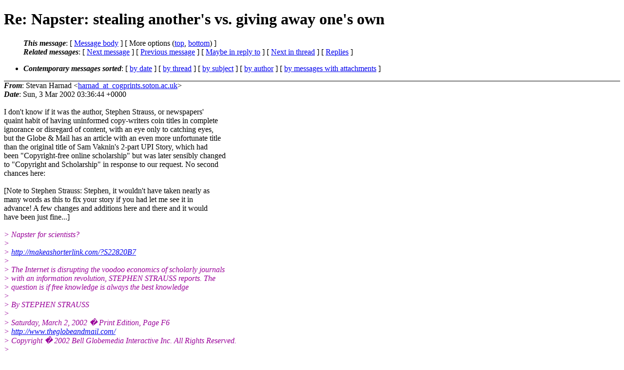

--- FILE ---
content_type: text/html; charset=utf-8
request_url: https://www.southampton.ac.uk/~harnad/Hypermail/Amsci/1906.html
body_size: 13740
content:
<?xml version="1.0" encoding="US-ASCII"?>
<!DOCTYPE html PUBLIC "-//W3C//DTD XHTML 1.0 Strict//EN"
    "http://www.w3.org/TR/xhtml1/DTD/xhtml1-strict.dtd">
<html xmlns="http://www.w3.org/1999/xhtml" lang="en">
<head>
<meta http-equiv="Content-Type" content="text/html; charset=US-ASCII" />
<meta name="generator" content="hypermail 2.3.0, see http://www.hypermail-project.org/" />
<title>Re: Napster: stealing another's vs. giving away one's own from Stevan Harnad on 2002-03-03 (American-Scientist-Open-Access-Forum)</title>
<meta name="Author" content="Stevan Harnad (harnad_at_cogprints.soton.ac.uk)" />
<meta name="Subject" content="Re: Napster: stealing another's vs. giving away one's own" />
<meta name="Date" content="2002-03-03" />
<style type="text/css">
/*<![CDATA[*/
/* To be incorporated in the main stylesheet, don't code it in hypermail! */
body {color: black; background: #ffffff}
dfn {font-weight: bold;}
pre { background-color:inherit;}
.head { border-bottom:1px solid black;}
.foot { border-top:1px solid black;}
th {font-style:italic;}
table { margin-left:2em;}map ul {list-style:none;}
#mid { font-size:0.9em;}
#received { float:right;}
address { font-style:inherit ;}
/*]]>*/
.quotelev1 {color : #990099}
.quotelev2 {color : #ff7700}
.quotelev3 {color : #007799}
.quotelev4 {color : #95c500}
.period {font-weight: bold}
</style>
</head>
<body>
<div class="head">
<h1>Re: Napster: stealing another's vs. giving away one's own</h1>
<!-- received="Sun Mar  3 03:40:19 2002" -->
<!-- isoreceived="20020303034019" -->
<!-- sent="Sun, 3 Mar 2002 03:36:44 +0000" -->
<!-- isosent="20020303033644" -->
<!-- name="Stevan Harnad" -->
<!-- email="harnad_at_cogprints.soton.ac.uk" -->
<!-- subject="Re: Napster: stealing another's vs. giving away one's own" -->
<!-- id="Pine.SGI.3.95.1020303032901.6586B-100000_at_coglit.ecs.soton.ac.uk" -->
<!-- charset="US-ASCII" -->
<!-- inreplyto="Napster: stealing another's vs. giving away one's own" -->
<!-- expires="-1" -->
<map id="navbar" name="navbar">
<ul class="links">
<li>
<dfn>This message</dfn>:
[ <a href="#start1906" name="options1" id="options1" tabindex="1">Message body</a> ]
 [ More options (<a href="#options2">top</a>, <a href="#options3">bottom</a>) ]
</li>
<li>
<dfn>Related messages</dfn>:
<!-- unext="start" -->
[ <a href="1907.html" accesskey="d" title="Arthur P. Smith: &quot;Re: Napster: stealing another&#0039;s vs. giving away one&#0039;s own&quot;">Next message</a> ]
[ <a href="1905.html" title="Stevan Harnad: &quot;Re: APS copyright policy&quot;">Previous message</a> ]
[ <a href="0671.html" title="Eric Hellman: &quot;Napster: stealing another&#0039;s vs. giving away one&#0039;s own&quot;">Maybe in reply to</a> ]
<!-- unextthread="start" -->
[ <a href="1907.html" accesskey="t" title="Arthur P. Smith: &quot;Re: Napster: stealing another&#0039;s vs. giving away one&#0039;s own&quot;">Next in thread</a> ]
 [ <a href="#replies">Replies</a> ]
<!-- ureply="end" -->
</li>
</ul>
</map>
<ul class="links">
<li><a name="options2" id="options2"></a><dfn>Contemporary messages sorted</dfn>: [ <a href="date.html#msg1906" title="Contemporary messages by date">by date</a> ] [ <a href="index.html#msg1906" title="Contemporary discussion threads">by thread</a> ] [ <a href="subject.html#msg1906" title="Contemporary messages by subject">by subject</a> ] [ <a href="author.html#msg1906" title="Contemporary messages by author">by author</a> ] [ <a href="attachment.html" title="Contemporary messages by attachment">by messages with attachments</a> ]</li>
</ul>
</div>
<!-- body="start" -->
<div class="mail">
<address class="headers">
<span id="from">
<dfn>From</dfn>: Stevan Harnad &lt;<a href="mailto:harnad_at_cogprints.soton.ac.uk?Subject=Re%3A%20Napster%3A%20stealing%20another's%20vs.%20giving%20away%20one's%20own">harnad_at_cogprints.soton.ac.uk</a>&gt;
</span><br />
<span id="date"><dfn>Date</dfn>: Sun, 3 Mar 2002 03:36:44 +0000</span><br />
</address>
<br />
I don't know if it was the author, Stephen Strauss, or newspapers'
<br />
quaint habit of having uninformed copy-writers coin titles in complete
<br />
ignorance or disregard of content, with an eye only to catching eyes,
<br />
but the Globe &amp; Mail has an article with an even more unfortunate title
<br />
than the original title of Sam Vaknin's 2-part UPI Story, which had
<br />
been &quot;Copyright-free online scholarship&quot; but was later sensibly changed
<br />
to &quot;Copyright and Scholarship&quot; in response to our request. No second
<br />
chances here:
<br />
<br />[Note to Stephen Strauss: Stephen, it wouldn't have taken nearly as
<br />
many words as this to fix your story if you had let me see it in
<br />
advance! A few changes and additions here and there and it would
<br />
have been just fine...]
<br />
<br /><em class="quotelev1">&gt;  Napster for scientists? 
</em><br />
<em class="quotelev1">&gt;
</em><br />
<em class="quotelev1">&gt;  <a href="http://makeashorterlink.com/?S22820B7">http://makeashorterlink.com/?S22820B7</a> 
</em><br />
<em class="quotelev1">&gt; 
</em><br />
<em class="quotelev1">&gt;  The Internet is disrupting the voodoo economics of scholarly journals
</em><br />
<em class="quotelev1">&gt;  with an information revolution, STEPHEN STRAUSS reports. The
</em><br />
<em class="quotelev1">&gt;  question is if free knowledge is always the best knowledge
</em><br />
<em class="quotelev1">&gt; 
</em><br />
<em class="quotelev1">&gt;  By STEPHEN STRAUSS
</em><br />
<em class="quotelev1">&gt; 
</em><br />
<em class="quotelev1">&gt;  Saturday, March 2, 2002 � Print Edition, Page F6
</em><br />
<em class="quotelev1">&gt;  <a href="http://www.theglobeandmail.com/">http://www.theglobeandmail.com/</a>
</em><br />
<em class="quotelev1">&gt;  Copyright � 2002 Bell Globemedia Interactive Inc. All Rights Reserved. 
</em><br />
<em class="quotelev1">&gt; 
</em><br />
<em class="quotelev1">&gt;  The ever-subversive economics of the Internet have recently
</em><br />
<em class="quotelev1">&gt;  spawned an unlikely question: What do a million teenagers
</em><br />
<em class="quotelev1">&gt;  listening to an illicitly downloaded version of Britney Spears
</em><br />
<em class="quotelev1">&gt;  trilling I'm Not a Girl, Not Yet a Woman have to do with a few
</em><br />
<em class="quotelev1">&gt;  biologists engrossed in an article entitled &quot;A Cytosolic ADP
</em><br />
<em class="quotelev1">&gt;  Glucose Pyrophosphorylase is a Feature of Graminaceous
</em><br />
<em class="quotelev1">&gt;  Endosperms, but Not of Other Starch-Storing Organs?&quot;
</em><br />
<br />No problem with the opening paragraph, which is a good rhetorical way
<br />
of putting it -- in fact, one that I myself have found useful to bring
<br />
out the paradox -- but without having to compete with a title that
<br />
implies the exact opposite:
<br />
<br />&nbsp;&nbsp;&nbsp;&nbsp;Harnad, S. (2001) The (Refereed) Literature-Liberation Movement. The
<br />
&nbsp;&nbsp;&nbsp;&nbsp;New Scientist. <a href="http://www.ecs.soton.ac.uk/~harnad/Tp/newsci2.htm">http://www.ecs.soton.ac.uk/~harnad/Tp/newsci2.htm</a>
<br />
&nbsp;&nbsp;&nbsp;&nbsp;http:/ /www.ecs.soton.ac.uk/~harnad/Tp/newsci2.htm 
<br />
<br />&nbsp;&nbsp;&nbsp;&nbsp;&quot;Napster: stealing another's vs. giving away one's own&quot;
<br />
&nbsp;&nbsp;&nbsp;&nbsp;<a href="http://www.ecs.soton.ac.uk/~harnad/Hypermail/Amsci/0671.html">http://www.ecs.soton.ac.uk/~harnad/Hypermail/Amsci/0671.html</a>
<br />
<br /><em class="quotelev1">&gt;  The answer is that they represent two very different faces of
</em><br />
<em class="quotelev1">&gt;  one of the modern world's greatest paradoxes: If you can get
</em><br />
<em class="quotelev1">&gt;  something for nothing, how much is it worth?
</em><br />
<br />That is of course NOT the paradox at all! The paradox is that the kind
<br />
of creative work you steal with napster, its creators DO NOT want
<br />
you to steal, yet you can; whereas with peer-reviewed research,
<br />
its creators DO want you to &quot;steal&quot; it, yet you cannot! Napster is
<br />
consumer rip-off, whereas self-archiving is creator give-away. Napster
<br />
is against the law, whereas access-denial for peer-reviewed research is
<br />
merely against the interests of researchers, research progress, and the
<br />
best interests of society.
<br />
<br />Does Stephen Strauss manage to resolve the parallel paradox created
<br />
by equating the two instead of contrasting them?
<br />
<br /><em class="quotelev1">&gt;  Stopping the &quot;free&quot; appropriation of songs by every kid armed
</em><br />
<em class="quotelev1">&gt;  with a CD burner has become the holy grail of the world's
</em><br />
<em class="quotelev1">&gt;  music industry. At the same moment, the foundation set up by
</em><br />
<em class="quotelev1">&gt;  billionaire Hungarian-American philanthropist George Soros
</em><br />
<em class="quotelev1">&gt;  announced last week that it is contributing $3-million (U.S.)
</em><br />
<em class="quotelev1">&gt;  aimed at &quot;completely free and unrestricted access to [scientific
</em><br />
<em class="quotelev1">&gt;  information] by all scientists, scholars, teachers, students, and
</em><br />
<em class="quotelev1">&gt;  other curious minds.&quot;
</em><br />
<br />Soros is doing this by supporting two perfectly legal open-access
<br />
strategies, both author give-aways, rather than consumer rip-offs like
<br />
Napster: (1) public self-archiving of peer-reviewed papers by their
<br />
own authors and/or (2) the foundation of open-access journals.
<br />
<br />Stephen Strauss has likened Soros's philanthropy to napster-style
<br />
theft, in that they both provide free access to a product that would
<br />
otherwise be behind a financial firewall, without ever troubling to
<br />
count the ways in which they are unlike, viz:
<br />
<br />&nbsp;&nbsp;&nbsp;&nbsp;one is taking away another's work, the other is giving away one's
<br />
&nbsp;&nbsp;&nbsp;&nbsp;own work;
<br />
<br />&nbsp;&nbsp;&nbsp;&nbsp;one is illegal the other is legal; 
<br />
<br />&nbsp;&nbsp;&nbsp;&nbsp;one is done against the wishes of the work's creators, one is
<br />
&nbsp;&nbsp;&nbsp;&nbsp;done according to the wishes of the work's creators;
<br />
<br />&nbsp;&nbsp;&nbsp;&nbsp;one is against the interests of productivity and creativity, the
<br />
&nbsp;&nbsp;&nbsp;&nbsp;other is in the interests of productivity and creativity;
<br />
<br />&nbsp;&nbsp;&nbsp;&nbsp;one is a piracy, the other a service to society.
<br />
<br /><em class="quotelev1">&gt;  To do this, the foundation admits, it will have to undermine a
</em><br />
<em class="quotelev1">&gt;  system of scientific publishing whose parameters have remained
</em><br />
<em class="quotelev1">&gt;  roughly the same since the Royal Society of London created the
</em><br />
<em class="quotelev1">&gt;  first scientific journal in 1665.
</em><br />
<br />This is a bit apocalyptic, and the language of &quot;undermining&quot; is
<br />
far too shrill, but it could still be used in the service of
<br />
dispelling the confusion created by the napster koan: by going on
<br />
to enlighten the reader -- if only Stephen Strauss actually went on to
<br />
do so, but read on...:
<br />
<br /><em class="quotelev1">&gt;  For nearly 350 years, scientists have done their research, written
</em><br />
<em class="quotelev1">&gt;  up their results and then sent a paper off to a scholarly journal.
</em><br />
<em class="quotelev1">&gt;  The journal, in turn, sent the article off to other scholars, who
</em><br />
<em class="quotelev1">&gt;  freely judged its validity and suggested changes. When this peer
</em><br />
<em class="quotelev1">&gt;  review was satisfactorily completed, the paper was published in
</em><br />
<em class="quotelev1">&gt;  a journal -- which the researcher's library, and all other libraries,
</em><br />
<em class="quotelev1">&gt;  then had to buy.
</em><br />
<br />This is correct. But now what has happened to change this?
<br />
<br /><em class="quotelev1">&gt;  There's a paradox here quite different than the music-industry
</em><br />
<em class="quotelev1">&gt;  situation, says psychologist Stevan Harnad: &quot;I give away what I
</em><br />
<em class="quotelev1">&gt;  have done for free, and then I have to pay to buy it back when
</em><br />
<em class="quotelev1">&gt;  it is published.&quot; In the past decade, Harnad, who works at the
</em><br />
<em class="quotelev1">&gt;  University of Quebec at Montreal, has become one of the
</em><br />
<em class="quotelev1">&gt;  intellectual bulldozers pushing for a scientific-publishing
</em><br />
<em class="quotelev1">&gt;  revolution,
</em><br />
<br />I wish I were a bull-dozer! If I had been, the access-barriers to the
<br />
20,000 peer-reviewed research journals would have been long gone by
<br />
now! (And the revolution is not mine, but the Net's.)
<br />
<br />But I am fairly careful about what I say on this score. And although
<br />
the institutional libraries, reeling from their serials crises, are
<br />
fond of putting it in the above way, I believe I pointed out to Stephen
<br />
Strauss that the problem is not that I or my institution have to buy
<br />
back OUR OWN give-away research (why would we want to do that? We have
<br />
it already!). It is that my institution has to buy in all the OTHER
<br />
researchers' give-away research, and they ours, whereas we would all
<br />
dearly love to access one another's give-away work, and have our own
<br />
give-away work accessed, for free. That's the reciprocity guaranteed
<br />
by opening access to one's own give-away work + the Golden Rule.
<br />
<br />Notice that I keep inserting &quot;give-away.&quot; I need to, in order to
<br />
immunize against the still unresolved &quot;napster&quot; analogy.
<br />
<br />What should have been mentioned at this point, before segueing to
<br />
Elsevier below, is that what has brought this 350-year era to an end is
<br />
the specific new capability that the PostGutenberg technology (networked
<br />
digital storage and retrieval) has ushered in for this special, tiny,
<br />
give-away literature that never sat comfortably with the
<br />
access-restrictions dictated by the Gutenberg technology and economy
<br />
in the first place: Throughout all those 350 years, the toll-barriers
<br />
blocking access to their give-away work were always Faustian Bargain
<br />
for these anomalous authors, tolerated because there was no way to make
<br />
their findings PUBLIC at all unless the high Gutenberg PUBLICation
<br />
costs were allowed to be recovered through access-tolls.
<br />
<br /><em class="quotelev1">&gt;  Publishing what they didn't pay for is often an extremely
</em><br />
<em class="quotelev1">&gt;  profitable exercise for companies. Elsevier, the large Dutch
</em><br />
<em class="quotelev1">&gt;  publishing house that publishes roughly 20 per cent of the
</em><br />
<em class="quotelev1">&gt;  peer-reviewed scientific publications in the world, reported a
</em><br />
<em class="quotelev1">&gt;  33-per-cent profit last year on its scientific journal operation.
</em><br />
<em class="quotelev1">&gt;  Part of the reason is that subscription prices can be enormous.
</em><br />
<br />This is correct, and I rather like the subtle implication that
<br />
peer-reviewed journal publishers, unlike book publishers (and
<br />
magazine/newspaper publishers -- or, for that matter, the music
<br />
industry) are indeed selling work for which they have not paid a
<br />
penny to its authors, in either royalty, salary or fees. (Stephen
<br />
Strauss should have kept in mind the ironic contrast with the
<br />
economics of his own articles, which are not author give-aways!)
<br />
<br />Yet peer-reviewed journal publishers are not guilty of napster-like
<br />
piracy in so doing either, for they have added value to the work, in
<br />
the form of paying for the peer review, the editing, the mark-up, and
<br />
the production and distribution of the on-paper and on-line PDF product.
<br />
So the fact that Elsevier's profit margins in so doing happen to be
<br />
quite large is not, in and of itself, a sin, and certainly no crime.
<br />
So the paradox is still unresolved.
<br />
<br /><em class="quotelev1">&gt;  Each monthly copy of Elsevier's journal Adverse Reactions, for
</em><br />
<em class="quotelev1">&gt;  example, costs a subscriber $1,000 (U.S.). For libraries,
</em><br />
<em class="quotelev1">&gt;  individual journal prices since 1986 have increased on average
</em><br />
<em class="quotelev1">&gt;  by 226 per cent. As a consequence, research libraries have cut
</em><br />
<em class="quotelev1">&gt;  back their journal purchases by an average of 7 per cent.
</em><br />
<br />True, and familiar. But if their prices were lower, would that change
<br />
the fact that the works they are selling are author give-aways that
<br />
their anomalous authors (rather more like advertisers) would much
<br />
rather see openly accessible, toll-free, to any and every would-be
<br />
user, rather than sitting behind financial firewalls that many (in
<br />
fact most) would-be users' institutions would not be able to scale no
<br />
matter how low they were?
<br />
<br />There are 20,000 peer-reviewed journals published annually
<br />
<a href="http://www.ulrichsweb.com/ulrichsweb/">http://www.ulrichsweb.com/ulrichsweb/</a>, and even the richest research
<br />
library, such as Harvard, cannot afford more than a minor proportion of
<br />
them <a href="http://fisher.lib.virginia.edu/cgi-local/arlbin/arl.cgi?task=setupstats">http://fisher.lib.virginia.edu/cgi-local/arlbin/arl.cgi?task=setupstats</a>
<br />
How low would the price have to be so that all research institutions, all over the
<br />
planet, could afford all of it?
<br />
<br />The author-researcher-advertisers have known very well how low it would
<br />
have to be, in making their works give-aways: Zero. Open access is the
<br />
only way to resolve the paradox. But then how to recover costs?
<br />
<br /><em class="quotelev1">&gt;  Harnad and others agree that this is the way things had to be
</em><br />
<em class="quotelev1">&gt;  when scientists were forced to rely on third parties with printing
</em><br />
<em class="quotelev1">&gt;  presses to communicate with other scientists. &quot;In the Gutenberg
</em><br />
<em class="quotelev1">&gt;  era, there was no way around the real costs of printing and
</em><br />
<em class="quotelev1">&gt;  circulating on paper,&quot; he says.
</em><br />
<em class="quotelev1">&gt; 
</em><br />
<em class="quotelev1">&gt;  Many electric journals came into being when irritated scientists
</em><br />
<em class="quotelev1">&gt;  resigned en masse from the editorial boards of for-profit
</em><br />
<em class="quotelev1">&gt;  publications and started up non-profit competitors. 
</em><br />
<br />This unfortunately does not answer the question, which is about open
<br />
access, i.e., NO charge to the user-institution. Electronic-only costs
<br />
are lower, but not zero. 
<br />
<br />Lower prices do not resolve any paradoxes. Everyone wants lower prices,
<br />
for every kind of commodity. Producers are also happy to lower prices
<br />
in exchange for more sales. But the issue here was open access,
<br />
give-aways, NO price. How to resolve it? Otherwise we are left
<br />
believing that napster-like consumer-theft would be the only answer!
<br />
<br /><em class="quotelev1">&gt;  Another approach, and one that has already been extensively used in
</em><br />
<em class="quotelev1">&gt;  physics and astronomy, is to publish &quot;pre-prints.&quot; In this case,
</em><br />
<em class="quotelev1">&gt;  papers that have been peer-reviewed but not yet published
</em><br />
<em class="quotelev1">&gt;  elsewhere are posted on a server site. 
</em><br />
<br />Alas, this is just plain wrong! Preprints are the opposite of this. They
<br />
are papers that have NOT yet been peer-reviewed or published. What
<br />
physicists did was to self-archive (not self-publish!) these unrefereed,
<br />
unpublished preprints on a server site.
<br />
<br />But it is not too far wrong, because in addition to self-archiving
<br />
their unrefereed, unpublished preprints, those physicists, 8-12 months
<br />
later, after peer review and revision was completed, also self-archived
<br />
the peer-reviewed, published postprints of those same papers 
<br />
<a href="http://opcit.eprints.org/tdb198/opcit/embryology/">http://opcit.eprints.org/tdb198/opcit/embryology/</a>
<br />
(when the difference was big enough to make it worth bothering --
<br />
otherwise they merely updated the preprint's reference, to include the
<br />
publication information for citation purposes:
<br />
<a href="http://opcit.eprints.org/tdb198/opcit/q2/">http://opcit.eprints.org/tdb198/opcit/q2/</a>).
<br />
<br />But in getting this seemingly minor point wrong, Stephen Strauss will
<br />
later go on to compound the error, as we shall see, at the cost of
<br />
compounding the paradox instead of resolving it. 
<br />
<br />(Even more mysterious to me than the ceding of journalists' prerogative
<br />
to decide the title of their own articles to mindless copy-writers is their
<br />
extreme reticence about checking their texts with their sources, even
<br />
when time permits: This can't be because they are afraid their own
<br />
sources may scoop them. Nor is merely checking their drafts with their
<br />
sources tantamount to granting them vetting or veto power. This
<br />
journalistic casualness about accuracy [except where there is a risk of
<br />
libel or litigation] is an utter mystery to me, but it invariably leads
<br />
to needless, and sometimes serious and misleading errors. It's also one
<br />
of the basis differences between popular press journals and peer
<br />
reviewed journals.)
<br />
<br /><em class="quotelev1">&gt;  University of Minnesota
</em><br />
<em class="quotelev1">&gt;  mathematician Andrew Odlyzko has argued that conventional
</em><br />
<em class="quotelev1">&gt;  publishing of the 20,000 papers one such site stores a year
</em><br />
<em class="quotelev1">&gt;  would require an investment of $40-million to $80-million. The
</em><br />
<em class="quotelev1">&gt;  electronic pre-prints do the same thing for $100,000.
</em><br />
<br />Those are merely archiving costs, and to all intents and purposes --
<br />
especially if distributed across the archives of the universities that
<br />
produced the research, instead of being concentrated in one central
<br />
archive like the Physics archive -- would be essentially negligible per
<br />
paper, a small piece of the online infrastructure that universities all
<br />
standardly offer their faculty already.
<br />
<br />But the trouble is that those archived eprints also include postprints
<br />
-- the &quot;value-added&quot; contribution of peer review. Not the refereeing
<br />
itself, for the peers review for free, just as the peer-reviewed
<br />
authors give away their papers for free. But the peer-review process
<br />
has to be administered, implemented, even when it is all accomplished
<br />
electronically. And that can cost $200-$500 per paper, and has nothing
<br />
to do with the negligible archiving costs per paper mentioned above!
<br />
<br />Stephen Strauss has here unknowingly stumbled into a very controversial
<br />
area, but one that is in reality independent of the question of free
<br />
access, hence a red herring: Should we free peer-reviewed research not
<br />
only from access-tolls, but also from peer review itself? (If Stephen
<br />
had contacted me with his draft, I would have pointed out to him the
<br />
controversy and confusion he was courting if he did not steer clear of
<br />
this side-issue.)
<br />
<br />For there is nothing that those who would like to defend preserving
<br />
toll-based access to this give-away literature would like to hear more
<br />
than that a toll-free literature = a peer-review-free literature! If
<br />
that were really the choice, then Elsevier would say (and I would side
<br />
with them!): &quot;Take your pick between the quality-controlled literature
<br />
you purchase from us now, paying for the added value, and the
<br />
anything-goes literature you would have if there were no peer review.&quot;
<br />
<br />In fact, look below, and you will see that that is precisely what
<br />
Jeffrey Drazen, editor-in-chief of the New England Journal of
<br />
Medicine, is put in the convenient position of saying, because of
<br />
the gratuitous napster analogy, and its implication of somehow not
<br />
&quot;playing by the rules&quot;!
<br />
<br />(Note that &quot;preprints&quot; are not a sample of what the literature would be
<br />
like if there were no longer peer review, for, as noted, all those
<br />
preprints are destined for peer review, and re-appear as postprints:
<br />
<a href="http://www.nature.com/nature/webmatters/invisible/invisible.html">http://www.nature.com/nature/webmatters/invisible/invisible.html</a>)
<br />
<br />This is very controversial stuff, however, and not the way to resolve
<br />
paradoxes, but rather the way to compound confusion. The Budapest Open
<br />
Access Initiative (BOAI) <a href="http://www.soros.org/openaccess">http://www.soros.org/openaccess</a> is about
<br />
freeing access to the peer-reviewed literature, such as it is, now, not
<br />
about access to some hypothetical, future, unfiltered literature. And
<br />
the fact is that implementing peer review can cost up to $500 per
<br />
paper. Who's to pay the piper if access to this literature is freed?
<br />
<br /><em class="quotelev1">&gt;  Finally, there is self-archiving: Scientists simply put versions of
</em><br />
<em class="quotelev1">&gt;  their work on their own Web sites and notify colleagues who
</em><br />
<em class="quotelev1">&gt;  want to see them that they exist.
</em><br />
<br />This is not ANOTHER approach. Self-archiving is exactly the same as
<br />
what was already mentioned as the previous approach. It just has two
<br />
stages: the self-archiving of the unrefereed preprint, and then (8-12
<br />
months later) the self-archiving of the peer-reviewed postprint.
<br />
<br />A minor detail is that &quot;self-archiving&quot; as I have been advocating it
<br />
happens to favor distributed, institutional eprint Archives
<br />
(for various specific strategic reasons:
<br />
<a href="http://www.ecs.soton.ac.uk/~harnad/selfaq.htm#institutional-vs-central">http://www.ecs.soton.ac.uk/~harnad/selfaq.htm#institutional-vs-central</a>).
<br />
But in central eprint Archives like the one in Physics, it is likewise
<br />
the authors who are self-archiving their own preprints and postprints!
<br />
<br /><em class="quotelev1">&gt;  &quot;For the most part, scholars aren't paid for what they do and
</em><br />
<em class="quotelev1">&gt;  don't expect to be,&quot; Odlyzko says. However, it has become
</em><br />
<em class="quotelev1">&gt;  apparent in recent years that Internet publishing isn't actually so
</em><br />
<em class="quotelev1">&gt;  much free as free-ish. When computer time, administrative work
</em><br />
<em class="quotelev1">&gt;  and other costs are factored in, it could cost anywhere between
</em><br />
<em class="quotelev1">&gt;  $200 and $500 per academic paper. Who pays for that? The
</em><br />
<em class="quotelev1">&gt;  free electronic publisher Pubmed Central, for one, has tried
</em><br />
<em class="quotelev1">&gt;  asking the scientists to pay up front as well as asking libraries to
</em><br />
<em class="quotelev1">&gt;  pay an annual fee.
</em><br />
<br />Here is a golden opportunity, lost, to decisively resolve the paradox of
<br />
how the peer-reviewed literature is to be made accessible to all users
<br />
toll-free (without anything faintly napsterlike): The last sentence
<br />
above contains the contradiction that has to be resolved: Remember what
<br />
was wrong with the librarians' &quot;buyback&quot; formula earlier? It is that
<br />
the incoming articles that they pay for as the reader-institution are
<br />
not the same ones as their outgoing articles, as the author-institution!
<br />
<br />Ask yourself what, exactly, a university library would be committing
<br />
itself to paying for if it agreed to &quot;subscribe&quot; to a publisher's
<br />
output by agreeing to pay an annual fee? (Something was garbled above,
<br />
by the way, as Pubmed Central is not a publisher.)
<br />
<br />Again, there are 20,000 journals, most of which do not contain any of
<br />
that particular university's authors' outgoing papers, although many of
<br />
them may contain papers that those authors would like to read. We are
<br />
back to the toll-based access model again! And that model will not
<br />
scale up to free access to the full 20,000 no matter how low the tolls,
<br />
for one simple reason (also known as the prisoner's dilemma): If the
<br />
journals are really open-access journals, it's much more sensible to
<br />
opt out of the annual fee and get a free ride than to contribute!
<br />
<br />So library access tolls for free access make no sense: If they are
<br />
mandatory, the access is not free (and we are just back to lower
<br />
prices: &quot;free-ish&quot; is a weasel-word); if they are optional, it makes
<br />
much more sense not to pay.
<br />
<br />[The logic of the notion of something's being &quot;free-ish&quot; calls to mind
<br />
two old jokes, one about being &quot;a little bit pregant(-ish),&quot; the other,
<br />
especially apt, Shaw's:  &quot;Madame, we have already established your
<br />
profession. We are merely haggling over the price.&quot;
<br />
<a href="http://www.elise.com/quotes/shawquotes.htm">http://www.elise.com/quotes/shawquotes.htm</a> ]
<br />
<br />The other option, which is that the authors themselves pay the costs
<br />
per paper looks, on the face of it, as if it is adding insult to injury:
<br />
These anomalous authors already give away their papers for free; they
<br />
already do peer-review for free. Are they now expected to PAY for that
<br />
privilege?
<br />
<br />Yet authors, rather than readers, do look to be the right &quot;client&quot; for
<br />
the peer-review service, which, after all, is a cost per paper
<br />
submitted, not per paper subscribed to. The answer is that it is
<br />
authors' INSTITUTIONS that are the critical link, and the natural
<br />
source for the requisite peer-review service charges:
<br />
<a href="http://www.ecs.soton.ac.uk/~harnad/selfaq.htm#institutional-vs-central">http://www.ecs.soton.ac.uk/~harnad/selfaq.htm#institutional-vs-central</a>
<br />
<br />It remains only to complete Andrew Odlyzko's arithmetic: Peer-review
<br />
costs $200-$500 per paper, but the planet (or rather, that small portion
<br />
of its research libraries that can afford to subscribe to any given
<br />
one of the 20,000 journals) collectively pays $2000-$5000 for access
<br />
per article. This makes it obvious to anyone who can count that if
<br />
all the reader-institutions got back their respective portions of
<br />
the collective $2000-$5000 subscription tolls they are currently paying
<br />
annually for the subset of the 20,000 that they can afford, then they
<br />
would have abundant annual windfall savings from which to redirect the
<br />
10%-30% that would be needed to pay for the peer-review service on all
<br />
of their own outgoing papers. The only thing that needs to be noted to
<br />
see this is that the reader-institution = the author-institution.
<br />
<br />This is the fair, sensible, PostGutenberg way to pay for the essential
<br />
service of peer review, per paper published, thereby guaranteeing free
<br />
access to it for all users, everywhere. And there is not a trace of
<br />
napster-like theft in it!
<br />
<br />The other expenses (print-on-paper, publisher's PDF page-images,
<br />
any further publisher enhancements) could continue to be paid for as
<br />
options, as long as there was still a market for them. But what must
<br />
end now is forcibly bundling them in with the essential peer-review
<br />
costs as an excuse for continuing to hold the peer-reviewed draft
<br />
hostage to Gutenberg access-tolls. The only way to test whether those
<br />
add-ons are still valued in the PostGutenberg era is to unbundle them,
<br />
try to sell them as separates, and see whether they still have any
<br />
market value even when there is open access to the vanilla
<br />
peer-reviewed version.
<br />
<br /><em class="quotelev1">&gt;  Scientific publishers, unlike the music industry, have started to
</em><br />
<em class="quotelev1">&gt;  embrace the free-ish revolution. Several announced in January
</em><br />
<em class="quotelev1">&gt;  that they would provide free access to biomedical literature in
</em><br />
<em class="quotelev1">&gt;  their journals to people living in the world's 70 poorest
</em><br />
<em class="quotelev1">&gt;  countries. And many allow the general public on-line access to
</em><br />
<em class="quotelev1">&gt;  all papers once they are a year or so old.
</em><br />
<br />The BOAI is not a &quot;free-ish&quot; revolution; it is an open access
<br />
initiative (open access to give-away peer-reviewed research). Subsidies
<br />
for the biomedical literature to the poorest countries are welcome, but
<br />
something else. They do not solve the basic problem, which is freeing
<br />
access to all 20,000 for all researchers, everywhere. (The
<br />
<a href="http://fisher.lib.virginia.edu/cgi-local/arlbin/arl.cgi?task=setupstats">http://fisher.lib.virginia.edu/cgi-local/arlbin/arl.cgi?task=setupstats</a>
<br />
site shows that there are far more Have-Nots than Harvards in the
<br />
developed world too!)
<br />
<br />And, thank you very much, it is not a solution for the researcher to
<br />
have his give-away findings embargoed for 12 months before becoming
<br />
freely accessible to all their would-be users! That is not how research
<br />
progresses, nor is it why it is published, which is in order to make
<br />
the peer-reviewed findings PUBLIC, not in order to keep subsidizing a
<br />
an access-blocking cost-recovery model long after it has ceased to be
<br />
necessary, simply because it had been the only possibility in the
<br />
Gutenberg era.
<br />
<br /><em class="quotelev1">&gt;  Yet there are those who say while it may be less free, the old
</em><br />
<em class="quotelev1">&gt;  model of publishing may always be better.
</em><br />
<em class="quotelev1">&gt; 
</em><br />
<em class="quotelev1">&gt;  Jeffrey Drazen, editor-in-chief of the New England Journal of
</em><br />
<em class="quotelev1">&gt;  Medicine, says that what doctors get when they subscribe to his
</em><br />
<em class="quotelev1">&gt;  journal is judgment, which is vital because what they read
</em><br />
<em class="quotelev1">&gt;  quickly becomes medical treatment. The NEJM is very picky.
</em><br />
<em class="quotelev1">&gt;  Of the 3,500 hundred articles the journal receives a year, only
</em><br />
<em class="quotelev1">&gt;  400 or 500 are published -- often with qualifiers that the authors
</em><br />
<em class="quotelev1">&gt;  would rather leave out or play down.
</em><br />
<br />This is all just a fancy way of referring to peer review! Peer review
<br />
is peer review, whether it is practised in biomedicine, physics, or
<br />
philosophy, whether it is protecting public health or the other
<br />
important quality standards of technology, science and scholarship.
<br />
<br />And it costs $200-$500 per paper, whether that paper is in the New
<br />
England Journal of Medicine (NEJM) or Plant Physiology (which is where
<br />
the esoteric &quot;Graminaceous Endosperms&quot; paper Stephen Strauss cited
<br />
appeared: I found it with Biosis. If it had been self-archived, I
<br />
could have given you the URL for the full text.)
<br />
<br />With its stated 1% acceptance rate, NEJM is up there with Science
<br />
and Nature among the most selective, highest-quality, highest-impact
<br />
journals. But that does not make them different in any other respect.
<br />
<br />NEJM's referees, like all referees, do NEJM's peer reviewing for 
<br />
them for free. NEJM's authors give them their papers for free. (Though
<br />
NEJM is so prestigious, many authors would no doubt love to buy their
<br />
way in! But that's not the way it works: You can't buy off peers who
<br />
are reviewing for free. And if you ever could, that would simply amount
<br />
to giving up the very quality and selectivity that makes NEJM so
<br />
prestigious, influential, and desirable for authors!)
<br />
<br />All NEJM will have to do in the open-access era is to continue to
<br />
maintain its high peer-review standards. This is purely a gate-keeping
<br />
matter; it has no connection whatsoever with toll-gating the access to
<br />
the outcome:
<br />
<br />&nbsp;&nbsp;&nbsp;&nbsp;&quot;Conflating Gate-Keeping with Toll-Gating&quot;
<br />
&nbsp;&nbsp;&nbsp;&nbsp;<a href="http://www.ecs.soton.ac.uk/~harnad/Hypermail/Amsci/1118.html">http://www.ecs.soton.ac.uk/~harnad/Hypermail/Amsci/1118.html</a>
<br />
<br /><em class="quotelev1">&gt;  &quot;What a journal such as ours has to offer is the imprimatur of a
</em><br />
<em class="quotelev1">&gt;  dispassionate evaluation of the veracity and importance of the
</em><br />
<em class="quotelev1">&gt;  information. That is what people are paying for,&quot; Drazen says.
</em><br />
<br />Aka, peer review. So what else is new?
<br />
<br /><em class="quotelev1">&gt;  &quot;If they want their paper published in the New England Journal
</em><br />
<em class="quotelev1">&gt;  there are certain rules they have to follow. If they don't, they
</em><br />
<em class="quotelev1">&gt;  don't have to publish in us.&quot;
</em><br />
<br />The rules are those dictated by the standards of peer review; they
<br />
have nothing whatsoever to do with the obsolete and indefensible
<br />
Gutenberg cost-recovery model.
<br />
<br />But casting the Budapest Open Access Initiative (for which Stephen
<br />
Strauss omitted to provide the URL:
<br />
<a href="http://www.openaccess.org/openaccess">http://www.openaccess.org/openaccess</a>) as if it were Napster-like piracy
<br />
and crime certainly provides a needless opening for this familiar,
<br />
specious equation of access-tolls with quality by the defenders of
<br />
the no longer defensible Gutenberg-era revenue-streams and modera
<br />
operandi.
<br />
<br />(For more on playing by the &quot;Ingelfinger rule&quot; -- which has nothing to
<br />
do with copyright, law, or napster, by the way -- see below.)
<br />
<br />Stevan Harnad
<br />
<br />&nbsp;&nbsp;&nbsp;&nbsp;&quot;Copyright, Embargo, and the Ingelfinger Rule&quot;
<br />
&nbsp;&nbsp;&nbsp;&nbsp;<a href="http://www.ecs.soton.ac.uk/~harnad/Hypermail/Amsci/1118.html">http://www.ecs.soton.ac.uk/~harnad/Hypermail/Amsci/1118.html</a>
<br />
<br />Harnad, S. (2000) Ingelfinger Over-Ruled: The Role of the Web in the
<br />
Future of Refereed Medical Journal Publishing. Lancet Perspectives 256
<br />
(December Supplement): s16.
<br />
<a href="http://www.ecs.soton.ac.uk/~harnad/Papers/Harnad/harnad00.lancet.htm">http://www.ecs.soton.ac.uk/~harnad/Papers/Harnad/harnad00.lancet.htm</a>
<br />
<br />Harnad, S. (2000) E-Knowledge: Freeing the Refereed Journal Corpus
<br />
Online. Computer Law &amp; Security Report 16(2) 78-87. [Rebuttal to Bloom
<br />
Editorial in Science and Relman Editorial in New England Journal of
<br />
Medicine]
<br />
<a href="http://www.ecs.soton.ac.uk/~harnad/Papers/Harnad/harnad00.scinejm.htm">http://www.ecs.soton.ac.uk/~harnad/Papers/Harnad/harnad00.scinejm.htm</a>
<br />
<span id="received"><dfn>Received on</dfn> Sun Mar 03 2002 - 03:40:19 GMT</span>
</div>
<!-- body="end" -->
<div class="foot">
<map id="navbarfoot" name="navbarfoot" title="Related messages">
<ul class="links">
<li><dfn>This message</dfn>: [ <a href="#start1906">Message body</a> ]</li>
<!-- lnext="start" -->
<li><dfn>Next message</dfn>: <a href="1907.html" title="Next message in the list">Arthur P. Smith: "Re: Napster: stealing another&#0039;s vs. giving away one&#0039;s own"</a></li>
<li><dfn>Previous message</dfn>: <a href="1905.html" title="Previous message in the list">Stevan Harnad: "Re: APS copyright policy"</a></li>
<li><dfn>Maybe in reply to</dfn>: <a href="0671.html" title="Message to which this message replies">Eric Hellman: "Napster: stealing another&#0039;s vs. giving away one&#0039;s own"</a></li>
<!-- lnextthread="start" -->
<li><dfn>Next in thread</dfn>: <a href="1907.html" title="Next message in this discussion thread">Arthur P. Smith: "Re: Napster: stealing another&#0039;s vs. giving away one&#0039;s own"</a></li>
<li><a name="replies" id="replies"></a>
<dfn>Reply</dfn>: <a href="1907.html" title="Message sent in reply to this message">Arthur P. Smith: "Re: Napster: stealing another&#0039;s vs. giving away one&#0039;s own"</a></li>
<!-- lreply="end" -->
</ul>
<ul class="links">
<li><a name="options3" id="options3"></a><dfn>Contemporary messages sorted</dfn>: [ <a href="date.html#msg1906" title="Contemporary messages by date">by date</a> ] [ <a href="index.html#msg1906" title="Contemporary discussion threads">by thread</a> ] [ <a href="subject.html#msg1906" title="Contemporary messages by subject">by subject</a> ] [ <a href="author.html#msg1906" title="Contemporary messages by author">by author</a> ] [ <a href="attachment.html" title="Contemporary messages by attachment">by messages with attachments</a> ]</li>
</ul>
</map>
</div>
<!-- trailer="footer" -->
<p><small><em>
This archive was generated by <a href="http://www.hypermail-project.org/">hypermail 2.3.0</a>
: Fri Dec 10 2010 - 19:46:27 GMT
</em></small></p>
</body>
</html>
